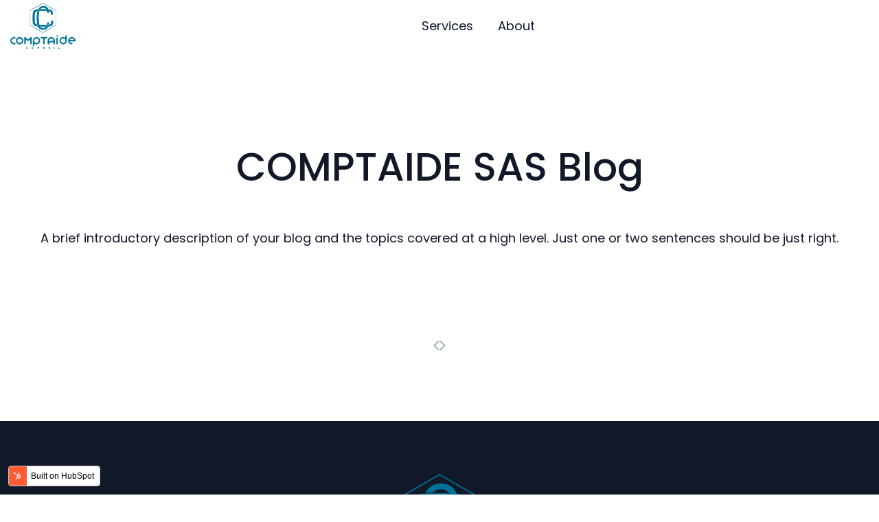

--- FILE ---
content_type: text/css
request_url: https://145747460.fs1.hubspotusercontent-eu1.net/hubfs/145747460/raw_assets/cms-elevate-theme/master/2067/js_client_assets/assets/fetchGatedBlogPosts-Blbsoc0Y.css
body_size: -57
content:
._hs-elevate-card--blog__card-wrapper_1wj8d_1{display:flex;height:100%;width:100%;flex-direction:column}._hs-elevate-card--blog__card-wrapper_1wj8d_1 ._hs-elevate-card--blog_1wj8d_1{overflow:hidden;padding:0}._hs-elevate-card--blog__image-container_1wj8d_13{position:relative;overflow:hidden;width:100%;max-width:100%;aspect-ratio:1.41;background-color:var(--hsElevate--blogCardIcon__backgroundColor);-o-object-fit:cover;object-fit:cover}._hs-elevate-card--blog__image_1wj8d_13{position:relative;height:100%;width:100%;-o-object-fit:cover;object-fit:cover}._hs-elevate-card--blog__content-container_1wj8d_32{padding:var(--hsElevate--spacing--32, 32px)}._hs-elevate-card--blog__heading_1wj8d_36{display:inline;margin-bottom:0;color:var(--hsElevate--blogCard__textColor);text-decoration:none}._hs-elevate-card--blog__link_1wj8d_43{display:block;height:100%;width:100%;text-decoration:none}._hs-elevate-card--blog__link_1wj8d_43:hover{text-decoration:none}._hs-elevate-card--blog__tag-container_1wj8d_54{display:flex;margin-bottom:var(--hsElevate--spacing--24, 24px);flex-direction:row;flex-wrap:wrap;align-items:center;justify-content:flex-start;gap:var(--hsElevate--spacing--8, 8px)}._hs-elevate-card--blog__gate-icon_1wj8d_64{display:inline-block;height:20px;width:20px;background-color:var(--hsElevate--blogCard__textColor);margin-inline-start:var(--hsElevate--spacing--8, 8px);-webkit-mask-image:url(https://145747460.fs1.hubspotusercontent-eu1.net/hubfs/145747460/raw_assets/cms-elevate-theme/master/2067/js_client_assets/assets/gated-lock-icon-BO1S8fk_.svg);mask-image:url(https://145747460.fs1.hubspotusercontent-eu1.net/hubfs/145747460/raw_assets/cms-elevate-theme/master/2067/js_client_assets/assets/gated-lock-icon-BO1S8fk_.svg);-webkit-mask-position:center;mask-position:center;-webkit-mask-repeat:no-repeat;mask-repeat:no-repeat;-webkit-mask-size:contain;mask-size:contain}
